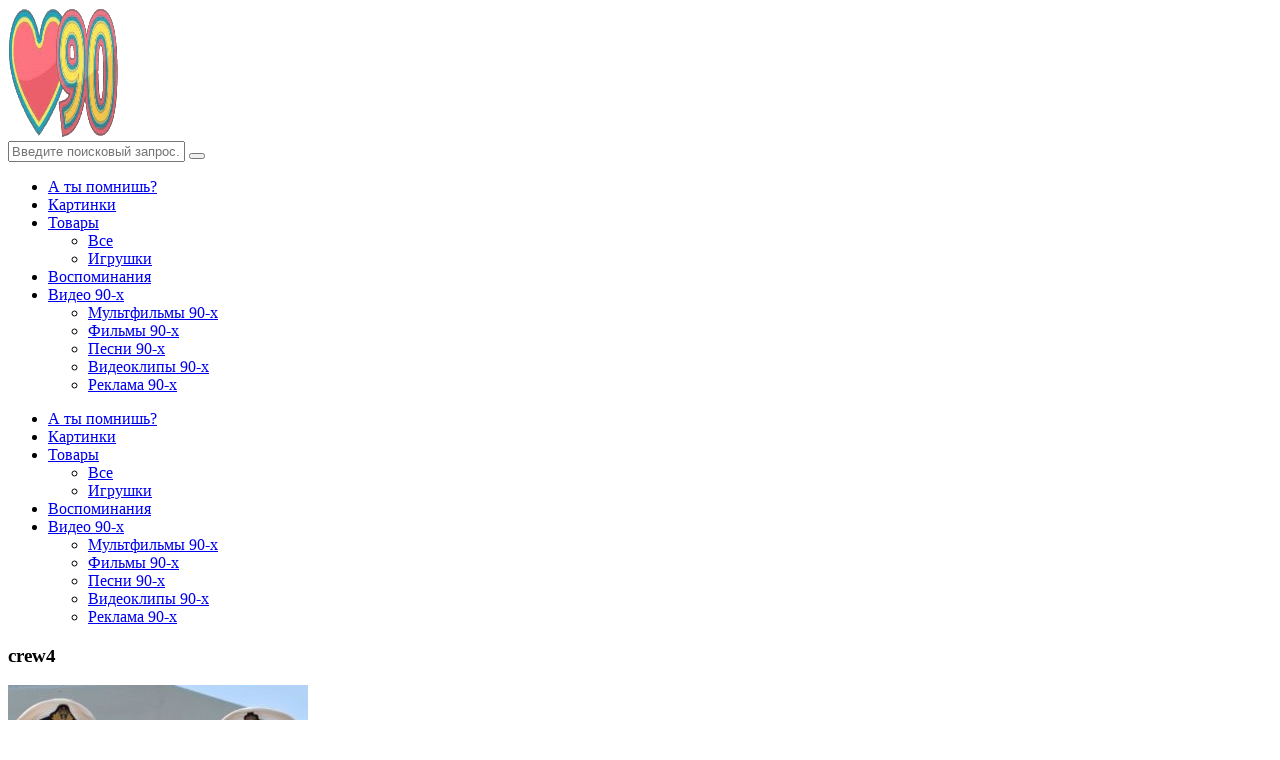

--- FILE ---
content_type: text/html; charset=UTF-8
request_url: https://love90.org/raznoe/intenet/sertificirovannoe-morskoe-kryuingovoe-agentstvo-marine-man/attachment/crew4/
body_size: 19095
content:
<!doctype html>
<html lang="ru-RU">
<head>
	<meta charset="UTF-8">
	<meta http-equiv="X-UA-Compatible" content="IE=edge">
	<meta name="viewport" content="width=device-width, initial-scale=1, shrink-to-fit=no">

	<link rel="profile" href="https://gmpg.org/xfn/11">
	<link rel="pingback" href="https://love90.org/xmlrpc.php">

	<meta name='robots' content='index, follow, max-image-preview:large, max-snippet:-1, max-video-preview:-1'/>

	<!-- This site is optimized with the Yoast SEO plugin v26.8 - https://yoast.com/product/yoast-seo-wordpress/ -->
	<title>crew4 * Ностальгия по 90-м</title>
	<meta name="description" content="Медиафайлы (изображения или видео) к записи crew4"/>
	<link rel="canonical" href="https://love90.org/raznoe/intenet/sertificirovannoe-morskoe-kryuingovoe-agentstvo-marine-man/attachment/crew4/"/>
	<meta property="og:locale" content="ru_RU"/>
	<meta property="og:type" content="article"/>
	<meta property="og:title" content="crew4 * Ностальгия по 90-м"/>
	<meta property="og:description" content="Медиафайлы (изображения или видео) к записи crew4"/>
	<meta property="og:url" content="https://love90.org/raznoe/intenet/sertificirovannoe-morskoe-kryuingovoe-agentstvo-marine-man/attachment/crew4/"/>
	<meta property="og:site_name" content="Ностальгия по 90-м"/>
	<meta property="article:publisher" content="https://www.facebook.com/love90.org"/>
	<meta property="og:image" content="https://love90.org/raznoe/intenet/sertificirovannoe-morskoe-kryuingovoe-agentstvo-marine-man/attachment/crew4"/>
	<meta property="og:image:width" content="350"/>
	<meta property="og:image:height" content="300"/>
	<meta property="og:image:type" content="image/jpeg"/>
	<meta name="twitter:card" content="summary_large_image"/>
	<script type="application/ld+json" class="yoast-schema-graph">{"@context":"https://schema.org","@graph":[{"@type":"WebPage","@id":"https://love90.org/raznoe/intenet/sertificirovannoe-morskoe-kryuingovoe-agentstvo-marine-man/attachment/crew4/","url":"https://love90.org/raznoe/intenet/sertificirovannoe-morskoe-kryuingovoe-agentstvo-marine-man/attachment/crew4/","name":"crew4 * Ностальгия по 90-м","isPartOf":{"@id":"https://love90.org/#website"},"primaryImageOfPage":{"@id":"https://love90.org/raznoe/intenet/sertificirovannoe-morskoe-kryuingovoe-agentstvo-marine-man/attachment/crew4/#primaryimage"},"image":{"@id":"https://love90.org/raznoe/intenet/sertificirovannoe-morskoe-kryuingovoe-agentstvo-marine-man/attachment/crew4/#primaryimage"},"thumbnailUrl":"https://love90.org/wp-content/uploads/2020/06/crew4.jpg","datePublished":"2020-06-06T09:50:52+00:00","description":"Медиафайлы (изображения или видео) к записи crew4","breadcrumb":{"@id":"https://love90.org/raznoe/intenet/sertificirovannoe-morskoe-kryuingovoe-agentstvo-marine-man/attachment/crew4/#breadcrumb"},"inLanguage":"ru-RU","potentialAction":[{"@type":"ReadAction","target":["https://love90.org/raznoe/intenet/sertificirovannoe-morskoe-kryuingovoe-agentstvo-marine-man/attachment/crew4/"]}]},{"@type":"ImageObject","inLanguage":"ru-RU","@id":"https://love90.org/raznoe/intenet/sertificirovannoe-morskoe-kryuingovoe-agentstvo-marine-man/attachment/crew4/#primaryimage","url":"https://love90.org/wp-content/uploads/2020/06/crew4.jpg","contentUrl":"https://love90.org/wp-content/uploads/2020/06/crew4.jpg","width":350,"height":300},{"@type":"BreadcrumbList","@id":"https://love90.org/raznoe/intenet/sertificirovannoe-morskoe-kryuingovoe-agentstvo-marine-man/attachment/crew4/#breadcrumb","itemListElement":[{"@type":"ListItem","position":1,"name":"Главная","item":"https://love90.org/"},{"@type":"ListItem","position":2,"name":"разное","item":"https://love90.org/category/raznoe/"},{"@type":"ListItem","position":3,"name":"интенет","item":"https://love90.org/category/raznoe/intenet/"},{"@type":"ListItem","position":4,"name":"Сертифицированное морское крюинговое агентство Marine MAN","item":"https://love90.org/raznoe/intenet/sertificirovannoe-morskoe-kryuingovoe-agentstvo-marine-man/"},{"@type":"ListItem","position":5,"name":"crew4"}]},{"@type":"WebSite","@id":"https://love90.org/#website","url":"https://love90.org/","name":"Ностальгия по 90-м","description":"культура, музыка, видео и игрушки","publisher":{"@id":"https://love90.org/#organization"},"alternateName":"Клуб любителей 90-х годов прошлого века","potentialAction":[{"@type":"SearchAction","target":{"@type":"EntryPoint","urlTemplate":"https://love90.org/?s={search_term_string}"},"query-input":{"@type":"PropertyValueSpecification","valueRequired":true,"valueName":"search_term_string"}}],"inLanguage":"ru-RU"},{"@type":"Organization","@id":"https://love90.org/#organization","name":"LOVE90","alternateName":"LOVE90","url":"https://love90.org/","logo":{"@type":"ImageObject","inLanguage":"ru-RU","@id":"https://love90.org/#/schema/logo/image/","url":"https://love90.org/wp-content/uploads/2023/06/cropped-cropped-logo.png","contentUrl":"https://love90.org/wp-content/uploads/2023/06/cropped-cropped-logo.png","width":296,"height":129,"caption":"LOVE90"},"image":{"@id":"https://love90.org/#/schema/logo/image/"},"sameAs":["https://www.facebook.com/love90.org"]}]}</script>
	<!-- / Yoast SEO plugin. -->


<link rel='dns-prefetch' href='//fonts.googleapis.com'/>
<link href='//fonts.gstatic.com' crossorigin rel='preconnect'/>
<style id='wp-img-auto-sizes-contain-inline-css' type='text/css'>img:is([sizes=auto i],[sizes^="auto," i]){contain-intrinsic-size:3000px 1500px}</style>
<style id='wp-block-library-inline-css' type='text/css'>:root{--wp-block-synced-color:#7a00df;--wp-block-synced-color--rgb:122 , 0 , 223;--wp-bound-block-color:var(--wp-block-synced-color);--wp-editor-canvas-background:#ddd;--wp-admin-theme-color:#007cba;--wp-admin-theme-color--rgb:0 , 124 , 186;--wp-admin-theme-color-darker-10:#006ba1;--wp-admin-theme-color-darker-10--rgb:0 , 107 , 160.5;--wp-admin-theme-color-darker-20:#005a87;--wp-admin-theme-color-darker-20--rgb:0 , 90 , 135;--wp-admin-border-width-focus:2px}@media (min-resolution:192dpi){:root{--wp-admin-border-width-focus:1.5px}}.wp-element-button{cursor:pointer}:root .has-very-light-gray-background-color{background-color:#eee}:root .has-very-dark-gray-background-color{background-color:#313131}:root .has-very-light-gray-color{color:#eee}:root .has-very-dark-gray-color{color:#313131}:root .has-vivid-green-cyan-to-vivid-cyan-blue-gradient-background{background:linear-gradient(135deg,#00d084,#0693e3)}:root .has-purple-crush-gradient-background{background:linear-gradient(135deg,#34e2e4,#4721fb 50%,#ab1dfe)}:root .has-hazy-dawn-gradient-background{background:linear-gradient(135deg,#faaca8,#dad0ec)}:root .has-subdued-olive-gradient-background{background:linear-gradient(135deg,#fafae1,#67a671)}:root .has-atomic-cream-gradient-background{background:linear-gradient(135deg,#fdd79a,#004a59)}:root .has-nightshade-gradient-background{background:linear-gradient(135deg,#330968,#31cdcf)}:root .has-midnight-gradient-background{background:linear-gradient(135deg,#020381,#2874fc)}:root{--wp--preset--font-size--normal:16px;--wp--preset--font-size--huge:42px}.has-regular-font-size{font-size:1em}.has-larger-font-size{font-size:2.625em}.has-normal-font-size{font-size:var(--wp--preset--font-size--normal)}.has-huge-font-size{font-size:var(--wp--preset--font-size--huge)}.has-text-align-center{text-align:center}.has-text-align-left{text-align:left}.has-text-align-right{text-align:right}.has-fit-text{white-space:nowrap!important}#end-resizable-editor-section{display:none}.aligncenter{clear:both}.items-justified-left{justify-content:flex-start}.items-justified-center{justify-content:center}.items-justified-right{justify-content:flex-end}.items-justified-space-between{justify-content:space-between}.screen-reader-text{border:0;clip-path:inset(50%);height:1px;margin:-1px;overflow:hidden;padding:0;position:absolute;width:1px;word-wrap:normal!important}.screen-reader-text:focus{background-color:#ddd;clip-path:none;color:#444;display:block;font-size:1em;height:auto;left:5px;line-height:normal;padding:15px 23px 14px;text-decoration:none;top:5px;width:auto;z-index:100000}html :where(.has-border-color){border-style:solid}html :where([style*=border-top-color]){border-top-style:solid}html :where([style*=border-right-color]){border-right-style:solid}html :where([style*=border-bottom-color]){border-bottom-style:solid}html :where([style*=border-left-color]){border-left-style:solid}html :where([style*=border-width]){border-style:solid}html :where([style*=border-top-width]){border-top-style:solid}html :where([style*=border-right-width]){border-right-style:solid}html :where([style*=border-bottom-width]){border-bottom-style:solid}html :where([style*=border-left-width]){border-left-style:solid}html :where(img[class*=wp-image-]){height:auto;max-width:100%}:where(figure){margin:0 0 1em}html :where(.is-position-sticky){--wp-admin--admin-bar--position-offset:var(--wp-admin--admin-bar--height,0)}@media screen and (max-width:600px){html :where(.is-position-sticky){--wp-admin--admin-bar--position-offset:0}}</style><style id='global-styles-inline-css' type='text/css'>:root{--wp--preset--aspect-ratio--square:1;--wp--preset--aspect-ratio--4-3: 4/3;--wp--preset--aspect-ratio--3-4: 3/4;--wp--preset--aspect-ratio--3-2: 3/2;--wp--preset--aspect-ratio--2-3: 2/3;--wp--preset--aspect-ratio--16-9: 16/9;--wp--preset--aspect-ratio--9-16: 9/16;--wp--preset--color--black:#000;--wp--preset--color--cyan-bluish-gray:#abb8c3;--wp--preset--color--white:#fff;--wp--preset--color--pale-pink:#f78da7;--wp--preset--color--vivid-red:#cf2e2e;--wp--preset--color--luminous-vivid-orange:#ff6900;--wp--preset--color--luminous-vivid-amber:#fcb900;--wp--preset--color--light-green-cyan:#7bdcb5;--wp--preset--color--vivid-green-cyan:#00d084;--wp--preset--color--pale-cyan-blue:#8ed1fc;--wp--preset--color--vivid-cyan-blue:#0693e3;--wp--preset--color--vivid-purple:#9b51e0;--wp--preset--gradient--vivid-cyan-blue-to-vivid-purple:linear-gradient(135deg,#0693e3 0%,#9b51e0 100%);--wp--preset--gradient--light-green-cyan-to-vivid-green-cyan:linear-gradient(135deg,#7adcb4 0%,#00d082 100%);--wp--preset--gradient--luminous-vivid-amber-to-luminous-vivid-orange:linear-gradient(135deg,#fcb900 0%,#ff6900 100%);--wp--preset--gradient--luminous-vivid-orange-to-vivid-red:linear-gradient(135deg,#ff6900 0%,#cf2e2e 100%);--wp--preset--gradient--very-light-gray-to-cyan-bluish-gray:linear-gradient(135deg,#eee 0%,#a9b8c3 100%);--wp--preset--gradient--cool-to-warm-spectrum:linear-gradient(135deg,#4aeadc 0%,#9778d1 20%,#cf2aba 40%,#ee2c82 60%,#fb6962 80%,#fef84c 100%);--wp--preset--gradient--blush-light-purple:linear-gradient(135deg,#ffceec 0%,#9896f0 100%);--wp--preset--gradient--blush-bordeaux:linear-gradient(135deg,#fecda5 0%,#fe2d2d 50%,#6b003e 100%);--wp--preset--gradient--luminous-dusk:linear-gradient(135deg,#ffcb70 0%,#c751c0 50%,#4158d0 100%);--wp--preset--gradient--pale-ocean:linear-gradient(135deg,#fff5cb 0%,#b6e3d4 50%,#33a7b5 100%);--wp--preset--gradient--electric-grass:linear-gradient(135deg,#caf880 0%,#71ce7e 100%);--wp--preset--gradient--midnight:linear-gradient(135deg,#020381 0%,#2874fc 100%);--wp--preset--font-size--small:13px;--wp--preset--font-size--medium:20px;--wp--preset--font-size--large:36px;--wp--preset--font-size--x-large:42px;--wp--preset--spacing--20:.44rem;--wp--preset--spacing--30:.67rem;--wp--preset--spacing--40:1rem;--wp--preset--spacing--50:1.5rem;--wp--preset--spacing--60:2.25rem;--wp--preset--spacing--70:3.38rem;--wp--preset--spacing--80:5.06rem;--wp--preset--shadow--natural:6px 6px 9px rgba(0,0,0,.2);--wp--preset--shadow--deep:12px 12px 50px rgba(0,0,0,.4);--wp--preset--shadow--sharp:6px 6px 0 rgba(0,0,0,.2);--wp--preset--shadow--outlined:6px 6px 0 -3px #fff , 6px 6px #000;--wp--preset--shadow--crisp:6px 6px 0 #000}:where(.is-layout-flex){gap:.5em}:where(.is-layout-grid){gap:.5em}body .is-layout-flex{display:flex}.is-layout-flex{flex-wrap:wrap;align-items:center}.is-layout-flex > :is(*, div){margin:0}body .is-layout-grid{display:grid}.is-layout-grid > :is(*, div){margin:0}:where(.wp-block-columns.is-layout-flex){gap:2em}:where(.wp-block-columns.is-layout-grid){gap:2em}:where(.wp-block-post-template.is-layout-flex){gap:1.25em}:where(.wp-block-post-template.is-layout-grid){gap:1.25em}.has-black-color{color:var(--wp--preset--color--black)!important}.has-cyan-bluish-gray-color{color:var(--wp--preset--color--cyan-bluish-gray)!important}.has-white-color{color:var(--wp--preset--color--white)!important}.has-pale-pink-color{color:var(--wp--preset--color--pale-pink)!important}.has-vivid-red-color{color:var(--wp--preset--color--vivid-red)!important}.has-luminous-vivid-orange-color{color:var(--wp--preset--color--luminous-vivid-orange)!important}.has-luminous-vivid-amber-color{color:var(--wp--preset--color--luminous-vivid-amber)!important}.has-light-green-cyan-color{color:var(--wp--preset--color--light-green-cyan)!important}.has-vivid-green-cyan-color{color:var(--wp--preset--color--vivid-green-cyan)!important}.has-pale-cyan-blue-color{color:var(--wp--preset--color--pale-cyan-blue)!important}.has-vivid-cyan-blue-color{color:var(--wp--preset--color--vivid-cyan-blue)!important}.has-vivid-purple-color{color:var(--wp--preset--color--vivid-purple)!important}.has-black-background-color{background-color:var(--wp--preset--color--black)!important}.has-cyan-bluish-gray-background-color{background-color:var(--wp--preset--color--cyan-bluish-gray)!important}.has-white-background-color{background-color:var(--wp--preset--color--white)!important}.has-pale-pink-background-color{background-color:var(--wp--preset--color--pale-pink)!important}.has-vivid-red-background-color{background-color:var(--wp--preset--color--vivid-red)!important}.has-luminous-vivid-orange-background-color{background-color:var(--wp--preset--color--luminous-vivid-orange)!important}.has-luminous-vivid-amber-background-color{background-color:var(--wp--preset--color--luminous-vivid-amber)!important}.has-light-green-cyan-background-color{background-color:var(--wp--preset--color--light-green-cyan)!important}.has-vivid-green-cyan-background-color{background-color:var(--wp--preset--color--vivid-green-cyan)!important}.has-pale-cyan-blue-background-color{background-color:var(--wp--preset--color--pale-cyan-blue)!important}.has-vivid-cyan-blue-background-color{background-color:var(--wp--preset--color--vivid-cyan-blue)!important}.has-vivid-purple-background-color{background-color:var(--wp--preset--color--vivid-purple)!important}.has-black-border-color{border-color:var(--wp--preset--color--black)!important}.has-cyan-bluish-gray-border-color{border-color:var(--wp--preset--color--cyan-bluish-gray)!important}.has-white-border-color{border-color:var(--wp--preset--color--white)!important}.has-pale-pink-border-color{border-color:var(--wp--preset--color--pale-pink)!important}.has-vivid-red-border-color{border-color:var(--wp--preset--color--vivid-red)!important}.has-luminous-vivid-orange-border-color{border-color:var(--wp--preset--color--luminous-vivid-orange)!important}.has-luminous-vivid-amber-border-color{border-color:var(--wp--preset--color--luminous-vivid-amber)!important}.has-light-green-cyan-border-color{border-color:var(--wp--preset--color--light-green-cyan)!important}.has-vivid-green-cyan-border-color{border-color:var(--wp--preset--color--vivid-green-cyan)!important}.has-pale-cyan-blue-border-color{border-color:var(--wp--preset--color--pale-cyan-blue)!important}.has-vivid-cyan-blue-border-color{border-color:var(--wp--preset--color--vivid-cyan-blue)!important}.has-vivid-purple-border-color{border-color:var(--wp--preset--color--vivid-purple)!important}.has-vivid-cyan-blue-to-vivid-purple-gradient-background{background:var(--wp--preset--gradient--vivid-cyan-blue-to-vivid-purple)!important}.has-light-green-cyan-to-vivid-green-cyan-gradient-background{background:var(--wp--preset--gradient--light-green-cyan-to-vivid-green-cyan)!important}.has-luminous-vivid-amber-to-luminous-vivid-orange-gradient-background{background:var(--wp--preset--gradient--luminous-vivid-amber-to-luminous-vivid-orange)!important}.has-luminous-vivid-orange-to-vivid-red-gradient-background{background:var(--wp--preset--gradient--luminous-vivid-orange-to-vivid-red)!important}.has-very-light-gray-to-cyan-bluish-gray-gradient-background{background:var(--wp--preset--gradient--very-light-gray-to-cyan-bluish-gray)!important}.has-cool-to-warm-spectrum-gradient-background{background:var(--wp--preset--gradient--cool-to-warm-spectrum)!important}.has-blush-light-purple-gradient-background{background:var(--wp--preset--gradient--blush-light-purple)!important}.has-blush-bordeaux-gradient-background{background:var(--wp--preset--gradient--blush-bordeaux)!important}.has-luminous-dusk-gradient-background{background:var(--wp--preset--gradient--luminous-dusk)!important}.has-pale-ocean-gradient-background{background:var(--wp--preset--gradient--pale-ocean)!important}.has-electric-grass-gradient-background{background:var(--wp--preset--gradient--electric-grass)!important}.has-midnight-gradient-background{background:var(--wp--preset--gradient--midnight)!important}.has-small-font-size{font-size:var(--wp--preset--font-size--small)!important}.has-medium-font-size{font-size:var(--wp--preset--font-size--medium)!important}.has-large-font-size{font-size:var(--wp--preset--font-size--large)!important}.has-x-large-font-size{font-size:var(--wp--preset--font-size--x-large)!important}</style>

<style id='classic-theme-styles-inline-css' type='text/css'>.wp-block-button__link{color:#fff;background-color:#32373c;border-radius:9999px;box-shadow:none;text-decoration:none;padding:calc(.667em + 2px) calc(1.333em + 2px);font-size:1.125em}.wp-block-file__button{background:#32373c;color:#fff;text-decoration:none}</style>
<link rel='stylesheet' id='owl-carousel-css' href='https://love90.org/wp-content/plugins/nimbo-widgets/assets/owlcarousel/assets/A.owl.carousel.min.css,qver=2.3.4.pagespeed.cf.9YZsTGiYt-.css' type='text/css' media='all'/>
<style id='owl-theme-default-css' media='all'>.owl-theme .owl-dots,.owl-theme .owl-nav{text-align:center;-webkit-tap-highlight-color:transparent}.owl-theme .owl-nav{margin-top:10px}.owl-theme .owl-nav [class*="owl-"]{color:#fff;font-size:14px;margin:5px;padding:4px 7px;background:#d6d6d6;display:inline-block;cursor:pointer;border-radius:3px}.owl-theme .owl-nav [class*="owl-"]:hover{background:#869791;color:#fff;text-decoration:none}.owl-theme .owl-nav .disabled{opacity:.5;cursor:default}.owl-theme .owl-nav.disabled+.owl-dots{margin-top:10px}.owl-theme .owl-dots .owl-dot{display:inline-block;zoom:1}.owl-theme .owl-dots .owl-dot span{width:10px;height:10px;margin:5px 7px;background:#d6d6d6;display:block;-webkit-backface-visibility:visible;transition:opacity .2s ease;border-radius:30px}.owl-theme .owl-dots .owl-dot.active span,.owl-theme .owl-dots .owl-dot:hover span{background:#869791}</style>
<style id='theme-my-login-css' media='all'>.tml{font-size:1em}.tml *{box-sizing:border-box}.tml .tml-field-wrap{margin-bottom:1em}.tml .tml-label{display:block;margin:.5em 0}.tml .tml-checkbox+.tml-label{display:inline}.tml .tml-field{width:100%}.tml .tml-description{display:block;font-size:.85em;font-style:italic;margin:.5em 0}.tml .tml-errors,.tml .tml-messages{list-style:none;margin:0;padding:0}.tml .tml-action-confirmaction .success,.tml .tml-error,.tml .tml-message,.tml .tml-success{border-left:4px solid #00a0d2;box-shadow:1px 1px 2px 1px rgba(0,0,0,.1);display:block;margin:0 0 1em;padding:.75em}.tml .tml-error{border-left-color:#dc3232}.tml .tml-action-confirmaction .success,.tml .tml-success{border-left-color:#46b450}#pass-strength-result{background-color:#eee;border:1px solid #ddd;color:#23282d;font-weight:700;opacity:0;margin-bottom:1em;padding:.5em}#pass-strength-result.strong{background-color:#c1e1b9;border-color:#83c373;opacity:1}#pass-strength-result.good{background-color:#ffe399;border-color:#ffc733;opacity:1}#pass-strength-result.bad{background-color:#fbc5a9;border-color:#f78b53;opacity:1}#pass-strength-result.short{background-color:#f1adad;border-color:#e35b5b;opacity:1}</style>
<style type="text/css">@font-face {font-family:Lora;font-style:normal;font-weight:400;src:url(/cf-fonts/s/lora/5.0.11/vietnamese/400/normal.woff2);unicode-range:U+0102-0103,U+0110-0111,U+0128-0129,U+0168-0169,U+01A0-01A1,U+01AF-01B0,U+0300-0301,U+0303-0304,U+0308-0309,U+0323,U+0329,U+1EA0-1EF9,U+20AB;font-display:swap;}@font-face {font-family:Lora;font-style:normal;font-weight:400;src:url(/cf-fonts/s/lora/5.0.11/latin/400/normal.woff2);unicode-range:U+0000-00FF,U+0131,U+0152-0153,U+02BB-02BC,U+02C6,U+02DA,U+02DC,U+0304,U+0308,U+0329,U+2000-206F,U+2074,U+20AC,U+2122,U+2191,U+2193,U+2212,U+2215,U+FEFF,U+FFFD;font-display:swap;}@font-face {font-family:Lora;font-style:normal;font-weight:400;src:url(/cf-fonts/s/lora/5.0.11/cyrillic-ext/400/normal.woff2);unicode-range:U+0460-052F,U+1C80-1C88,U+20B4,U+2DE0-2DFF,U+A640-A69F,U+FE2E-FE2F;font-display:swap;}@font-face {font-family:Lora;font-style:normal;font-weight:400;src:url(/cf-fonts/s/lora/5.0.11/cyrillic/400/normal.woff2);unicode-range:U+0301,U+0400-045F,U+0490-0491,U+04B0-04B1,U+2116;font-display:swap;}@font-face {font-family:Lora;font-style:normal;font-weight:400;src:url(/cf-fonts/s/lora/5.0.11/latin-ext/400/normal.woff2);unicode-range:U+0100-02AF,U+0304,U+0308,U+0329,U+1E00-1E9F,U+1EF2-1EFF,U+2020,U+20A0-20AB,U+20AD-20CF,U+2113,U+2C60-2C7F,U+A720-A7FF;font-display:swap;}@font-face {font-family:Lora;font-style:italic;font-weight:400;src:url(/cf-fonts/s/lora/5.0.11/latin/400/italic.woff2);unicode-range:U+0000-00FF,U+0131,U+0152-0153,U+02BB-02BC,U+02C6,U+02DA,U+02DC,U+0304,U+0308,U+0329,U+2000-206F,U+2074,U+20AC,U+2122,U+2191,U+2193,U+2212,U+2215,U+FEFF,U+FFFD;font-display:swap;}@font-face {font-family:Lora;font-style:italic;font-weight:400;src:url(/cf-fonts/s/lora/5.0.11/vietnamese/400/italic.woff2);unicode-range:U+0102-0103,U+0110-0111,U+0128-0129,U+0168-0169,U+01A0-01A1,U+01AF-01B0,U+0300-0301,U+0303-0304,U+0308-0309,U+0323,U+0329,U+1EA0-1EF9,U+20AB;font-display:swap;}@font-face {font-family:Lora;font-style:italic;font-weight:400;src:url(/cf-fonts/s/lora/5.0.11/latin-ext/400/italic.woff2);unicode-range:U+0100-02AF,U+0304,U+0308,U+0329,U+1E00-1E9F,U+1EF2-1EFF,U+2020,U+20A0-20AB,U+20AD-20CF,U+2113,U+2C60-2C7F,U+A720-A7FF;font-display:swap;}@font-face {font-family:Lora;font-style:italic;font-weight:400;src:url(/cf-fonts/s/lora/5.0.11/cyrillic/400/italic.woff2);unicode-range:U+0301,U+0400-045F,U+0490-0491,U+04B0-04B1,U+2116;font-display:swap;}@font-face {font-family:Lora;font-style:italic;font-weight:400;src:url(/cf-fonts/s/lora/5.0.11/cyrillic-ext/400/italic.woff2);unicode-range:U+0460-052F,U+1C80-1C88,U+20B4,U+2DE0-2DFF,U+A640-A69F,U+FE2E-FE2F;font-display:swap;}@font-face {font-family:Lora;font-style:normal;font-weight:700;src:url(/cf-fonts/s/lora/5.0.11/cyrillic-ext/700/normal.woff2);unicode-range:U+0460-052F,U+1C80-1C88,U+20B4,U+2DE0-2DFF,U+A640-A69F,U+FE2E-FE2F;font-display:swap;}@font-face {font-family:Lora;font-style:normal;font-weight:700;src:url(/cf-fonts/s/lora/5.0.11/latin-ext/700/normal.woff2);unicode-range:U+0100-02AF,U+0304,U+0308,U+0329,U+1E00-1E9F,U+1EF2-1EFF,U+2020,U+20A0-20AB,U+20AD-20CF,U+2113,U+2C60-2C7F,U+A720-A7FF;font-display:swap;}@font-face {font-family:Lora;font-style:normal;font-weight:700;src:url(/cf-fonts/s/lora/5.0.11/latin/700/normal.woff2);unicode-range:U+0000-00FF,U+0131,U+0152-0153,U+02BB-02BC,U+02C6,U+02DA,U+02DC,U+0304,U+0308,U+0329,U+2000-206F,U+2074,U+20AC,U+2122,U+2191,U+2193,U+2212,U+2215,U+FEFF,U+FFFD;font-display:swap;}@font-face {font-family:Lora;font-style:normal;font-weight:700;src:url(/cf-fonts/s/lora/5.0.11/cyrillic/700/normal.woff2);unicode-range:U+0301,U+0400-045F,U+0490-0491,U+04B0-04B1,U+2116;font-display:swap;}@font-face {font-family:Lora;font-style:normal;font-weight:700;src:url(/cf-fonts/s/lora/5.0.11/vietnamese/700/normal.woff2);unicode-range:U+0102-0103,U+0110-0111,U+0128-0129,U+0168-0169,U+01A0-01A1,U+01AF-01B0,U+0300-0301,U+0303-0304,U+0308-0309,U+0323,U+0329,U+1EA0-1EF9,U+20AB;font-display:swap;}@font-face {font-family:Lora;font-style:italic;font-weight:700;src:url(/cf-fonts/s/lora/5.0.11/cyrillic-ext/700/italic.woff2);unicode-range:U+0460-052F,U+1C80-1C88,U+20B4,U+2DE0-2DFF,U+A640-A69F,U+FE2E-FE2F;font-display:swap;}@font-face {font-family:Lora;font-style:italic;font-weight:700;src:url(/cf-fonts/s/lora/5.0.11/vietnamese/700/italic.woff2);unicode-range:U+0102-0103,U+0110-0111,U+0128-0129,U+0168-0169,U+01A0-01A1,U+01AF-01B0,U+0300-0301,U+0303-0304,U+0308-0309,U+0323,U+0329,U+1EA0-1EF9,U+20AB;font-display:swap;}@font-face {font-family:Lora;font-style:italic;font-weight:700;src:url(/cf-fonts/s/lora/5.0.11/latin-ext/700/italic.woff2);unicode-range:U+0100-02AF,U+0304,U+0308,U+0329,U+1E00-1E9F,U+1EF2-1EFF,U+2020,U+20A0-20AB,U+20AD-20CF,U+2113,U+2C60-2C7F,U+A720-A7FF;font-display:swap;}@font-face {font-family:Lora;font-style:italic;font-weight:700;src:url(/cf-fonts/s/lora/5.0.11/latin/700/italic.woff2);unicode-range:U+0000-00FF,U+0131,U+0152-0153,U+02BB-02BC,U+02C6,U+02DA,U+02DC,U+0304,U+0308,U+0329,U+2000-206F,U+2074,U+20AC,U+2122,U+2191,U+2193,U+2212,U+2215,U+FEFF,U+FFFD;font-display:swap;}@font-face {font-family:Lora;font-style:italic;font-weight:700;src:url(/cf-fonts/s/lora/5.0.11/cyrillic/700/italic.woff2);unicode-range:U+0301,U+0400-045F,U+0490-0491,U+04B0-04B1,U+2116;font-display:swap;}@font-face {font-family:Source Sans Pro;font-style:normal;font-weight:400;src:url(/cf-fonts/s/source-sans-pro/5.0.11/cyrillic/400/normal.woff2);unicode-range:U+0301,U+0400-045F,U+0490-0491,U+04B0-04B1,U+2116;font-display:swap;}@font-face {font-family:Source Sans Pro;font-style:normal;font-weight:400;src:url(/cf-fonts/s/source-sans-pro/5.0.11/cyrillic-ext/400/normal.woff2);unicode-range:U+0460-052F,U+1C80-1C88,U+20B4,U+2DE0-2DFF,U+A640-A69F,U+FE2E-FE2F;font-display:swap;}@font-face {font-family:Source Sans Pro;font-style:normal;font-weight:400;src:url(/cf-fonts/s/source-sans-pro/5.0.11/greek-ext/400/normal.woff2);unicode-range:U+1F00-1FFF;font-display:swap;}@font-face {font-family:Source Sans Pro;font-style:normal;font-weight:400;src:url(/cf-fonts/s/source-sans-pro/5.0.11/latin/400/normal.woff2);unicode-range:U+0000-00FF,U+0131,U+0152-0153,U+02BB-02BC,U+02C6,U+02DA,U+02DC,U+0304,U+0308,U+0329,U+2000-206F,U+2074,U+20AC,U+2122,U+2191,U+2193,U+2212,U+2215,U+FEFF,U+FFFD;font-display:swap;}@font-face {font-family:Source Sans Pro;font-style:normal;font-weight:400;src:url(/cf-fonts/s/source-sans-pro/5.0.11/latin-ext/400/normal.woff2);unicode-range:U+0100-02AF,U+0304,U+0308,U+0329,U+1E00-1E9F,U+1EF2-1EFF,U+2020,U+20A0-20AB,U+20AD-20CF,U+2113,U+2C60-2C7F,U+A720-A7FF;font-display:swap;}@font-face {font-family:Source Sans Pro;font-style:normal;font-weight:400;src:url(/cf-fonts/s/source-sans-pro/5.0.11/vietnamese/400/normal.woff2);unicode-range:U+0102-0103,U+0110-0111,U+0128-0129,U+0168-0169,U+01A0-01A1,U+01AF-01B0,U+0300-0301,U+0303-0304,U+0308-0309,U+0323,U+0329,U+1EA0-1EF9,U+20AB;font-display:swap;}@font-face {font-family:Source Sans Pro;font-style:normal;font-weight:400;src:url(/cf-fonts/s/source-sans-pro/5.0.11/greek/400/normal.woff2);unicode-range:U+0370-03FF;font-display:swap;}@font-face {font-family:Source Sans Pro;font-style:normal;font-weight:600;src:url(/cf-fonts/s/source-sans-pro/5.0.11/greek-ext/600/normal.woff2);unicode-range:U+1F00-1FFF;font-display:swap;}@font-face {font-family:Source Sans Pro;font-style:normal;font-weight:600;src:url(/cf-fonts/s/source-sans-pro/5.0.11/latin/600/normal.woff2);unicode-range:U+0000-00FF,U+0131,U+0152-0153,U+02BB-02BC,U+02C6,U+02DA,U+02DC,U+0304,U+0308,U+0329,U+2000-206F,U+2074,U+20AC,U+2122,U+2191,U+2193,U+2212,U+2215,U+FEFF,U+FFFD;font-display:swap;}@font-face {font-family:Source Sans Pro;font-style:normal;font-weight:600;src:url(/cf-fonts/s/source-sans-pro/5.0.11/vietnamese/600/normal.woff2);unicode-range:U+0102-0103,U+0110-0111,U+0128-0129,U+0168-0169,U+01A0-01A1,U+01AF-01B0,U+0300-0301,U+0303-0304,U+0308-0309,U+0323,U+0329,U+1EA0-1EF9,U+20AB;font-display:swap;}@font-face {font-family:Source Sans Pro;font-style:normal;font-weight:600;src:url(/cf-fonts/s/source-sans-pro/5.0.11/latin-ext/600/normal.woff2);unicode-range:U+0100-02AF,U+0304,U+0308,U+0329,U+1E00-1E9F,U+1EF2-1EFF,U+2020,U+20A0-20AB,U+20AD-20CF,U+2113,U+2C60-2C7F,U+A720-A7FF;font-display:swap;}@font-face {font-family:Source Sans Pro;font-style:normal;font-weight:600;src:url(/cf-fonts/s/source-sans-pro/5.0.11/cyrillic-ext/600/normal.woff2);unicode-range:U+0460-052F,U+1C80-1C88,U+20B4,U+2DE0-2DFF,U+A640-A69F,U+FE2E-FE2F;font-display:swap;}@font-face {font-family:Source Sans Pro;font-style:normal;font-weight:600;src:url(/cf-fonts/s/source-sans-pro/5.0.11/greek/600/normal.woff2);unicode-range:U+0370-03FF;font-display:swap;}@font-face {font-family:Source Sans Pro;font-style:normal;font-weight:600;src:url(/cf-fonts/s/source-sans-pro/5.0.11/cyrillic/600/normal.woff2);unicode-range:U+0301,U+0400-045F,U+0490-0491,U+04B0-04B1,U+2116;font-display:swap;}@font-face {font-family:Source Sans Pro;font-style:normal;font-weight:700;src:url(/cf-fonts/s/source-sans-pro/5.0.11/greek/700/normal.woff2);unicode-range:U+0370-03FF;font-display:swap;}@font-face {font-family:Source Sans Pro;font-style:normal;font-weight:700;src:url(/cf-fonts/s/source-sans-pro/5.0.11/cyrillic/700/normal.woff2);unicode-range:U+0301,U+0400-045F,U+0490-0491,U+04B0-04B1,U+2116;font-display:swap;}@font-face {font-family:Source Sans Pro;font-style:normal;font-weight:700;src:url(/cf-fonts/s/source-sans-pro/5.0.11/vietnamese/700/normal.woff2);unicode-range:U+0102-0103,U+0110-0111,U+0128-0129,U+0168-0169,U+01A0-01A1,U+01AF-01B0,U+0300-0301,U+0303-0304,U+0308-0309,U+0323,U+0329,U+1EA0-1EF9,U+20AB;font-display:swap;}@font-face {font-family:Source Sans Pro;font-style:normal;font-weight:700;src:url(/cf-fonts/s/source-sans-pro/5.0.11/latin-ext/700/normal.woff2);unicode-range:U+0100-02AF,U+0304,U+0308,U+0329,U+1E00-1E9F,U+1EF2-1EFF,U+2020,U+20A0-20AB,U+20AD-20CF,U+2113,U+2C60-2C7F,U+A720-A7FF;font-display:swap;}@font-face {font-family:Source Sans Pro;font-style:normal;font-weight:700;src:url(/cf-fonts/s/source-sans-pro/5.0.11/greek-ext/700/normal.woff2);unicode-range:U+1F00-1FFF;font-display:swap;}@font-face {font-family:Source Sans Pro;font-style:normal;font-weight:700;src:url(/cf-fonts/s/source-sans-pro/5.0.11/cyrillic-ext/700/normal.woff2);unicode-range:U+0460-052F,U+1C80-1C88,U+20B4,U+2DE0-2DFF,U+A640-A69F,U+FE2E-FE2F;font-display:swap;}@font-face {font-family:Source Sans Pro;font-style:normal;font-weight:700;src:url(/cf-fonts/s/source-sans-pro/5.0.11/latin/700/normal.woff2);unicode-range:U+0000-00FF,U+0131,U+0152-0153,U+02BB-02BC,U+02C6,U+02DA,U+02DC,U+0304,U+0308,U+0329,U+2000-206F,U+2074,U+20AC,U+2122,U+2191,U+2193,U+2212,U+2215,U+FEFF,U+FFFD;font-display:swap;}@font-face {font-family:Playfair Display;font-style:normal;font-weight:400;src:url(/cf-fonts/s/playfair-display/5.0.18/latin/400/normal.woff2);unicode-range:U+0000-00FF,U+0131,U+0152-0153,U+02BB-02BC,U+02C6,U+02DA,U+02DC,U+0304,U+0308,U+0329,U+2000-206F,U+2074,U+20AC,U+2122,U+2191,U+2193,U+2212,U+2215,U+FEFF,U+FFFD;font-display:swap;}@font-face {font-family:Playfair Display;font-style:normal;font-weight:400;src:url(/cf-fonts/s/playfair-display/5.0.18/latin-ext/400/normal.woff2);unicode-range:U+0100-02AF,U+0304,U+0308,U+0329,U+1E00-1E9F,U+1EF2-1EFF,U+2020,U+20A0-20AB,U+20AD-20CF,U+2113,U+2C60-2C7F,U+A720-A7FF;font-display:swap;}@font-face {font-family:Playfair Display;font-style:normal;font-weight:400;src:url(/cf-fonts/s/playfair-display/5.0.18/vietnamese/400/normal.woff2);unicode-range:U+0102-0103,U+0110-0111,U+0128-0129,U+0168-0169,U+01A0-01A1,U+01AF-01B0,U+0300-0301,U+0303-0304,U+0308-0309,U+0323,U+0329,U+1EA0-1EF9,U+20AB;font-display:swap;}@font-face {font-family:Playfair Display;font-style:normal;font-weight:400;src:url(/cf-fonts/s/playfair-display/5.0.18/cyrillic/400/normal.woff2);unicode-range:U+0301,U+0400-045F,U+0490-0491,U+04B0-04B1,U+2116;font-display:swap;}@font-face {font-family:Playfair Display;font-style:italic;font-weight:400;src:url(/cf-fonts/s/playfair-display/5.0.18/latin/400/italic.woff2);unicode-range:U+0000-00FF,U+0131,U+0152-0153,U+02BB-02BC,U+02C6,U+02DA,U+02DC,U+0304,U+0308,U+0329,U+2000-206F,U+2074,U+20AC,U+2122,U+2191,U+2193,U+2212,U+2215,U+FEFF,U+FFFD;font-display:swap;}@font-face {font-family:Playfair Display;font-style:italic;font-weight:400;src:url(/cf-fonts/s/playfair-display/5.0.18/vietnamese/400/italic.woff2);unicode-range:U+0102-0103,U+0110-0111,U+0128-0129,U+0168-0169,U+01A0-01A1,U+01AF-01B0,U+0300-0301,U+0303-0304,U+0308-0309,U+0323,U+0329,U+1EA0-1EF9,U+20AB;font-display:swap;}@font-face {font-family:Playfair Display;font-style:italic;font-weight:400;src:url(/cf-fonts/s/playfair-display/5.0.18/cyrillic/400/italic.woff2);unicode-range:U+0301,U+0400-045F,U+0490-0491,U+04B0-04B1,U+2116;font-display:swap;}@font-face {font-family:Playfair Display;font-style:italic;font-weight:400;src:url(/cf-fonts/s/playfair-display/5.0.18/latin-ext/400/italic.woff2);unicode-range:U+0100-02AF,U+0304,U+0308,U+0329,U+1E00-1E9F,U+1EF2-1EFF,U+2020,U+20A0-20AB,U+20AD-20CF,U+2113,U+2C60-2C7F,U+A720-A7FF;font-display:swap;}@font-face {font-family:PT Sans;font-style:normal;font-weight:400;src:url(/cf-fonts/s/pt-sans/5.0.11/latin-ext/400/normal.woff2);unicode-range:U+0100-02AF,U+0304,U+0308,U+0329,U+1E00-1E9F,U+1EF2-1EFF,U+2020,U+20A0-20AB,U+20AD-20CF,U+2113,U+2C60-2C7F,U+A720-A7FF;font-display:swap;}@font-face {font-family:PT Sans;font-style:normal;font-weight:400;src:url(/cf-fonts/s/pt-sans/5.0.11/cyrillic/400/normal.woff2);unicode-range:U+0301,U+0400-045F,U+0490-0491,U+04B0-04B1,U+2116;font-display:swap;}@font-face {font-family:PT Sans;font-style:normal;font-weight:400;src:url(/cf-fonts/s/pt-sans/5.0.11/cyrillic-ext/400/normal.woff2);unicode-range:U+0460-052F,U+1C80-1C88,U+20B4,U+2DE0-2DFF,U+A640-A69F,U+FE2E-FE2F;font-display:swap;}@font-face {font-family:PT Sans;font-style:normal;font-weight:400;src:url(/cf-fonts/s/pt-sans/5.0.11/latin/400/normal.woff2);unicode-range:U+0000-00FF,U+0131,U+0152-0153,U+02BB-02BC,U+02C6,U+02DA,U+02DC,U+0304,U+0308,U+0329,U+2000-206F,U+2074,U+20AC,U+2122,U+2191,U+2193,U+2212,U+2215,U+FEFF,U+FFFD;font-display:swap;}@font-face {font-family:PT Sans;font-style:normal;font-weight:700;src:url(/cf-fonts/s/pt-sans/5.0.11/latin-ext/700/normal.woff2);unicode-range:U+0100-02AF,U+0304,U+0308,U+0329,U+1E00-1E9F,U+1EF2-1EFF,U+2020,U+20A0-20AB,U+20AD-20CF,U+2113,U+2C60-2C7F,U+A720-A7FF;font-display:swap;}@font-face {font-family:PT Sans;font-style:normal;font-weight:700;src:url(/cf-fonts/s/pt-sans/5.0.11/cyrillic-ext/700/normal.woff2);unicode-range:U+0460-052F,U+1C80-1C88,U+20B4,U+2DE0-2DFF,U+A640-A69F,U+FE2E-FE2F;font-display:swap;}@font-face {font-family:PT Sans;font-style:normal;font-weight:700;src:url(/cf-fonts/s/pt-sans/5.0.11/latin/700/normal.woff2);unicode-range:U+0000-00FF,U+0131,U+0152-0153,U+02BB-02BC,U+02C6,U+02DA,U+02DC,U+0304,U+0308,U+0329,U+2000-206F,U+2074,U+20AC,U+2122,U+2191,U+2193,U+2212,U+2215,U+FEFF,U+FFFD;font-display:swap;}@font-face {font-family:PT Sans;font-style:normal;font-weight:700;src:url(/cf-fonts/s/pt-sans/5.0.11/cyrillic/700/normal.woff2);unicode-range:U+0301,U+0400-045F,U+0490-0491,U+04B0-04B1,U+2116;font-display:swap;}</style>
<link rel='stylesheet' id='bootstrap-css' href='https://love90.org/wp-content/themes/nimbo/css/A.bootstrap.min.css,qver=3.4.1.pagespeed.cf.Cqh_mRimsH.css' type='text/css' media='all'/>
<link rel='stylesheet' id='bootstrap-theme-css' href='https://love90.org/wp-content/themes/nimbo/css/A.bootstrap-theme.min.css,qver=3.4.1.pagespeed.cf.blhCY4iQHJ.css' type='text/css' media='all'/>
<style id='nimbo-ie10-viewport-bug-workaround-css' media='all'>@-ms-viewport {
  width: device-width;
}@-o-viewport {
  width: device-width;
}@viewport {
  width: device-width;
}</style>
<link rel='stylesheet' id='nimbo-font-awesome-css' href='https://love90.org/wp-content/themes/nimbo/assets/fontawesome/css/A.all.min.css,qver=5.15.4.pagespeed.cf.Q5A2hqJ02T.css' type='text/css' media='all'/>
<link rel='stylesheet' id='magnific-popup-css' href='https://love90.org/wp-content/themes/nimbo/assets/magnific-popup/A.magnific-popup.css,qver=1.1.0.pagespeed.cf.XLQo-C-WDC.css' type='text/css' media='all'/>
<link rel='stylesheet' id='nimbo-style-css' href='https://love90.org/wp-content/themes/nimbo/A.style.css,qver=1.6.0.pagespeed.cf.7eGE4GO3wV.css' type='text/css' media='all'/>
<style id='nimbo-style-inline-css' type='text/css'>.bwp-logo-container .custom-logo-link img{width:110px}.bwp-post-media img,.owl-carousel .owl-item .bwp-post-slider-item img{width:100%;margin:0}</style>
<script type="text/javascript" src="https://love90.org/wp-includes/js/jquery/jquery.min.js,qver=3.7.1.pagespeed.jm.PoWN7KAtLT.js" id="jquery-core-js"></script>
<script type="text/javascript" src="https://love90.org/wp-includes/js/jquery/jquery-migrate.min.js,qver=3.4.1.pagespeed.jm.bhhu-RahTI.js" id="jquery-migrate-js"></script>
</head>

<body class="attachment wp-singular attachment-template-default single single-attachment postid-6336 attachmentid-6336 attachment-jpeg wp-custom-logo wp-embed-responsive wp-theme-nimbo bwp-body bwp-sticky-header-one-row">


<!-- header (type 1) -->
<header id="bwp-header">
	<div class="container">
		<div class="bwp-header-container clearfix">

			
					<!-- logo (image) -->
					<div id="bwp-custom-logo" class="bwp-logo-container bwp-logo-image-container" data-logo-url="https://love90.org/wp-content/uploads/2023/06/cropped-cropped-logo.png" data-dark-logo-url="https://love90.org/wp-content/uploads/2023/06/cropped-cropped-logo.png" data-logo-alt="Ностальгия по 90-м">

						<a href="https://love90.org/" class="custom-logo-link" rel="home"><img width="296" height="129" src="https://love90.org/wp-content/uploads/2023/06/xcropped-cropped-logo.png.pagespeed.ic.O0sXO7ueB8.webp" class="custom-logo" alt="Ностальгия по 90-м" decoding="async"/></a>
					</div>
					<!-- end: logo -->

					
			<!-- search -->
			<div class="bwp-header-search-container">
				<!-- search icon -->
				<a href="#" rel="nofollow" id="bwp-show-dropdown-search" class="bwp-header-search-icon">
					<i class="fas fa-search"></i>
				</a>
				<!-- end: search icon -->
				<!-- container with search form -->
				<div id="bwp-dropdown-search" class="bwp-dropdown-search-container bwp-hidden">
					
<!-- search form -->
<form id="searchform" role="search" method="get" action="https://love90.org/">
	<div class="input-group">
		<input type="text" name="s" id="s" class="bwp-search-field form-control" autocomplete="off" placeholder="Введите поисковый запрос...">
		<span class="input-group-btn">
			<button type="submit" class="btn bwp-search-submit">
				<i class="fas fa-search"></i>
			</button>
		</span>
	</div>
</form>
<!-- end: search form -->
				</div>
				<!-- end: container with search form -->
			</div>
			<!-- end: search -->

			
			<!-- color switch -->
			<a href="#" rel="nofollow" id="bwp-color-switch" class="bwp-color-switch-icon">
									<i class="far fa-moon"></i>
								</a>
			<!-- end: color switch -->

			
			<!-- menu (visible) -->
			<div class="bwp-header-menu-container bwp-visible hidden-sm hidden-xs">
				<nav class="menu-td-demo-header-menu-container"><ul id="menu-td-demo-header-menu" class="sf-menu"><li id="menu-item-4065" class="menu-item menu-item-type-taxonomy menu-item-object-category menu-item-4065"><a href="https://love90.org/category/love90/">А ты помнишь?</a></li>
<li id="menu-item-4070" class="menu-item menu-item-type-taxonomy menu-item-object-category menu-item-4070"><a href="https://love90.org/category/love90/kartinki/">Картинки</a></li>
<li id="menu-item-4342" class="menu-item menu-item-type-custom menu-item-object-custom menu-item-has-children menu-item-4342"><a href="#">Товары</a>
<ul class="sub-menu">
	<li id="menu-item-4067" class="menu-item menu-item-type-taxonomy menu-item-object-category menu-item-4067"><a href="https://love90.org/category/tovary/">Все</a></li>
	<li id="menu-item-4066" class="menu-item menu-item-type-taxonomy menu-item-object-category menu-item-4066"><a href="https://love90.org/category/games-2/">Игрушки</a></li>
</ul>
</li>
<li id="menu-item-4068" class="menu-item menu-item-type-taxonomy menu-item-object-category menu-item-4068"><a href="https://love90.org/category/vospominaniya-2/">Воспоминания</a></li>
<li id="menu-item-4071" class="menu-item menu-item-type-custom menu-item-object-custom menu-item-has-children menu-item-4071"><a href="#">Видео 90-х</a>
<ul class="sub-menu">
	<li id="menu-item-4072" class="menu-item menu-item-type-taxonomy menu-item-object-category menu-item-4072"><a href="https://love90.org/category/videozal/multfilmy-2/">Мультфильмы 90-х</a></li>
	<li id="menu-item-4073" class="menu-item menu-item-type-taxonomy menu-item-object-category menu-item-4073"><a href="https://love90.org/category/videozal/filmy-90x/">Фильмы 90-х</a></li>
	<li id="menu-item-4074" class="menu-item menu-item-type-taxonomy menu-item-object-category menu-item-4074"><a href="https://love90.org/category/videozal/pesni-90/">Песни 90-х</a></li>
	<li id="menu-item-4075" class="menu-item menu-item-type-taxonomy menu-item-object-category menu-item-4075"><a href="https://love90.org/category/videozal/videoklipy-90/">Видеоклипы 90-х</a></li>
	<li id="menu-item-4076" class="menu-item menu-item-type-taxonomy menu-item-object-category menu-item-4076"><a href="https://love90.org/category/videozal/reklama-90/">Реклама 90-х</a></li>
</ul>
</li>
</ul></nav>			</div>
			<!-- end: menu (visible) -->

			
		<!-- mobile menu -->
		<div class="bwp-header-sm-menu-container hidden-md hidden-lg">
			<!-- menu icon -->
			<a href="#" rel="nofollow" id="bwp-show-sm-main-menu" class="bwp-main-menu-icon">
				<span></span>
			</a>
			<!-- end: menu icon -->
			<!-- container with menu (dropdown container) -->
			<div id="bwp-sm-main-menu" class="bwp-sm-main-menu-container bwp-hidden">
				<nav class="menu-td-demo-header-menu-container"><ul id="menu-td-demo-header-menu-1" class="bwp-sm-menu list-unstyled"><li class="menu-item menu-item-type-taxonomy menu-item-object-category menu-item-4065"><a href="https://love90.org/category/love90/">А ты помнишь?</a></li>
<li class="menu-item menu-item-type-taxonomy menu-item-object-category menu-item-4070"><a href="https://love90.org/category/love90/kartinki/">Картинки</a></li>
<li class="menu-item menu-item-type-custom menu-item-object-custom menu-item-has-children menu-item-4342"><a href="#">Товары</a>
<ul class="sub-menu">
	<li class="menu-item menu-item-type-taxonomy menu-item-object-category menu-item-4067"><a href="https://love90.org/category/tovary/">Все</a></li>
	<li class="menu-item menu-item-type-taxonomy menu-item-object-category menu-item-4066"><a href="https://love90.org/category/games-2/">Игрушки</a></li>
</ul>
</li>
<li class="menu-item menu-item-type-taxonomy menu-item-object-category menu-item-4068"><a href="https://love90.org/category/vospominaniya-2/">Воспоминания</a></li>
<li class="menu-item menu-item-type-custom menu-item-object-custom menu-item-has-children menu-item-4071"><a href="#">Видео 90-х</a>
<ul class="sub-menu">
	<li class="menu-item menu-item-type-taxonomy menu-item-object-category menu-item-4072"><a href="https://love90.org/category/videozal/multfilmy-2/">Мультфильмы 90-х</a></li>
	<li class="menu-item menu-item-type-taxonomy menu-item-object-category menu-item-4073"><a href="https://love90.org/category/videozal/filmy-90x/">Фильмы 90-х</a></li>
	<li class="menu-item menu-item-type-taxonomy menu-item-object-category menu-item-4074"><a href="https://love90.org/category/videozal/pesni-90/">Песни 90-х</a></li>
	<li class="menu-item menu-item-type-taxonomy menu-item-object-category menu-item-4075"><a href="https://love90.org/category/videozal/videoklipy-90/">Видеоклипы 90-х</a></li>
	<li class="menu-item menu-item-type-taxonomy menu-item-object-category menu-item-4076"><a href="https://love90.org/category/videozal/reklama-90/">Реклама 90-х</a></li>
</ul>
</li>
</ul></nav>			</div>
			<!-- end: container with menu -->
		</div>
		<!-- end: mobile menu -->

		
		</div>
	</div>
</header>
<!-- end: header -->

	<!-- single blog post -->
	<section id="bwp-single-post">
		<div class="container">

							<div class="row"><div class="col-md-8 bwp-single-post-col bwp-sidebar-right">
			
			<!-- single post container -->
			<div class="bwp-single-post-container" role="main">

				<!-- single post -->
				<article id="bwp-post-6336" class="post-6336 attachment type-attachment status-inherit hentry bwp-single-post-article">

					
					<!-- content -->
					<div class="bwp-post-content">

						
			<!-- title -->
			<h1 class="bwp-post-title entry-title">crew4</h1>
			<!-- end: title -->

			
		<!-- full post content -->
		<div class="bwp-content entry-content clearfix">

			<p class="attachment"><a href='https://love90.org/wp-content/uploads/2020/06/crew4.jpg'><img fetchpriority="high" decoding="async" width="300" height="257" src="https://love90.org/wp-content/uploads/2020/06/crew4-300x257.jpg" class="attachment-medium size-medium" alt="" srcset="https://love90.org/wp-content/uploads/2020/06/crew4-300x257.jpg 300w, https://love90.org/wp-content/uploads/2020/06/crew4.jpg 350w" sizes="(max-width: 300px) 100vw, 300px"/></a></p>

			<!-- clearfix -->
			<div class="clearfix"></div>

			
		</div>
		<!-- end: full post content -->

		
					</div>
					<!-- end: content -->

				</article>
				<!-- end: single post -->

				
<!-- comments -->
<div id="comments" class="comments-area">

	
	
		<div id="respond" class="comment-respond">
		<h2 id="reply-title" class="comment-reply-title"><span>Оставить комментарий</span> <small><a rel="nofollow" id="cancel-comment-reply-link" href="/raznoe/intenet/sertificirovannoe-morskoe-kryuingovoe-agentstvo-marine-man/attachment/crew4/#respond" style="display:none;">Отменить ответ</a></small></h2><p class="must-log-in">Для отправки комментария вам необходимо <a href="https://love90.org/login/?redirect_to=https%3A%2F%2Flove90.org%2Fraznoe%2Fintenet%2Fsertificirovannoe-morskoe-kryuingovoe-agentstvo-marine-man%2Fattachment%2Fcrew4%2F">авторизоваться</a>.</p>	</div><!-- #respond -->
	
</div>
<!-- end: comments -->

			</div>
			<!-- end: single post container -->

							</div><!-- /col/single-post-col --><div class="col-md-4 bwp-sidebar-col bwp-sidebar-right">
			
			
	<!-- sidebar -->
	<aside class="bwp-sidebar-container bwp-content bwp-sidebar-content">
		<div id="nimbo_recent_widget-2" class="bwp-widget widget_bwp_recent_posts clearfix"><h3 class="bwp-widget-title">Новое</h3><ul class="list-unstyled"><li>
					<figure class="widget_bwp_thumbnail">
						<a href="https://love90.org/raznoe/sad-i-ogorod/teplicza-kak-v-90-e-kak-postroit-nadezhnuyu-konstrukcziyu-iz-podruchnyh-sredstv/">
							<img width="200" height="200" src="https://love90.org/wp-content/uploads/2026/01/x1-200x200.jpg.pagespeed.ic.6RWxLEnrTz.webp" class="attachment-post-thumbnail size-post-thumbnail wp-post-image" alt="" decoding="async" srcset="https://love90.org/wp-content/uploads/2026/01/x1-200x200.jpg.pagespeed.ic.6RWxLEnrTz.webp 200w, https://love90.org/wp-content/uploads/2026/01/x1-150x150.jpg.pagespeed.ic.otS6FpdQ_I.webp 150w" sizes="(max-width: 200px) 100vw, 200px"/>							<div class="widget_bwp_bg_overlay"></div>
						</a>
					</figure>

					
				<div class="widget_bwp_content">

											<h4 class="entry-title">
							<a href="https://love90.org/raznoe/sad-i-ogorod/teplicza-kak-v-90-e-kak-postroit-nadezhnuyu-konstrukcziyu-iz-podruchnyh-sredstv/">Теплица как в 90-е: как построить надежную конструкцию из подручных средств</a>
						</h4>
					
					
				</div><!-- /widget_bwp_content -->

				</li><li>
					<figure class="widget_bwp_thumbnail">
						<a href="https://love90.org/raznoe/medicina/kak-pravilno-chitat-svoj-reczept-na-kontaktnye-linzy-polnoe-rukovodstvo/">
							<img width="200" height="200" src="https://love90.org/wp-content/uploads/2025/12/x1-1-200x200.jpg.pagespeed.ic.oeBdvchkBs.webp" class="attachment-post-thumbnail size-post-thumbnail wp-post-image" alt="" decoding="async" srcset="https://love90.org/wp-content/uploads/2025/12/x1-1-200x200.jpg.pagespeed.ic.oeBdvchkBs.webp 200w, https://love90.org/wp-content/uploads/2025/12/x1-1-150x150.jpg.pagespeed.ic.75Xeh86j5-.webp 150w" sizes="(max-width: 200px) 100vw, 200px"/>							<div class="widget_bwp_bg_overlay"></div>
						</a>
					</figure>

					
				<div class="widget_bwp_content">

											<h4 class="entry-title">
							<a href="https://love90.org/raznoe/medicina/kak-pravilno-chitat-svoj-reczept-na-kontaktnye-linzy-polnoe-rukovodstvo/">Как правильно читать свой рецепт на контактные линзы: полное руководство</a>
						</h4>
					
					
				</div><!-- /widget_bwp_content -->

				</li><li>
					<figure class="widget_bwp_thumbnail">
						<a href="https://love90.org/raznoe/interesnoe/internet-magazin-lovesecrets-v-chernigove-udobnyj-seksshop-onlajn/">
							<img src="[data-uri]" class="attachment-post-thumbnail size-post-thumbnail wp-post-image" alt="" decoding="async" loading="lazy" srcset="https://love90.org/wp-content/uploads/2025/12/x2-1-200x200.jpg.pagespeed.ic.-VXdFXIWsI.webp 200w, https://love90.org/wp-content/uploads/2025/12/x2-1-150x150.jpg.pagespeed.ic.-GAnUwnP7t.webp 150w" sizes="auto, (max-width: 200px) 100vw, 200px"/>							<div class="widget_bwp_bg_overlay"></div>
						</a>
					</figure>

					
				<div class="widget_bwp_content">

											<h4 class="entry-title">
							<a href="https://love90.org/raznoe/interesnoe/internet-magazin-lovesecrets-v-chernigove-udobnyj-seksshop-onlajn/">Интернет-магазин Lovesecrets в Чернигове: удобный сексшоп онлайн</a>
						</h4>
					
					
				</div><!-- /widget_bwp_content -->

				</li><li>
					<figure class="widget_bwp_thumbnail">
						<a href="https://love90.org/love90/neil-art-attack-tvorcheskaya-ikona-90-h/">
							<img width="200" height="200" src="https://love90.org/wp-content/uploads/2025/12/d14c6ec3991e392633f43c5e0ed18d5d-200x200.webp.pagespeed.ce.cOI-PY9Pfn.webp" class="attachment-post-thumbnail size-post-thumbnail wp-post-image" alt="" decoding="async" loading="lazy" srcset="https://love90.org/wp-content/uploads/2025/12/d14c6ec3991e392633f43c5e0ed18d5d-200x200.webp.pagespeed.ce.cOI-PY9Pfn.webp 200w, https://love90.org/wp-content/uploads/2025/12/d14c6ec3991e392633f43c5e0ed18d5d-150x150.webp.pagespeed.ce.YaHHK2YYU5.webp 150w" sizes="auto, (max-width: 200px) 100vw, 200px"/>							<div class="widget_bwp_bg_overlay"></div>
						</a>
					</figure>

					
				<div class="widget_bwp_content">

											<h4 class="entry-title">
							<a href="https://love90.org/love90/neil-art-attack-tvorcheskaya-ikona-90-h/">Neil Art Attack: творческая икона 90-х</a>
						</h4>
					
					
				</div><!-- /widget_bwp_content -->

				</li></ul></div><div id="nimbo_popular_widget-2" class="bwp-widget widget_bwp_popular_posts clearfix"><h3 class="bwp-widget-title">Популярные записи</h3><ul class="list-unstyled"><li>
					<figure class="widget_bwp_thumbnail">
						<a href="https://love90.org/love90/moda/retro-futbolki-i-sportivnye-kostyumy-iz-90-x/">
							<img width="200" height="200" src="https://love90.org/wp-content/uploads/2024/01/x30658-3-200x200.jpg.pagespeed.ic.5xh3XdF3JE.webp" class="attachment-post-thumbnail size-post-thumbnail wp-post-image" alt="" decoding="async" loading="lazy" srcset="https://love90.org/wp-content/uploads/2024/01/x30658-3-200x200.jpg.pagespeed.ic.5xh3XdF3JE.webp 200w, https://love90.org/wp-content/uploads/2024/01/x30658-3-150x150.jpg.pagespeed.ic.CiFtjVdGmb.webp 150w" sizes="auto, (max-width: 200px) 100vw, 200px"/>							<div class="widget_bwp_bg_overlay"></div>
						</a>
					</figure>

					
				<span class="widget_bwp_popular_post_num">
					1				</span>

				<div class="widget_bwp_content">

											<h4 class="entry-title">
							<a href="https://love90.org/love90/moda/retro-futbolki-i-sportivnye-kostyumy-iz-90-x/">Ретро футболки и спортивные костюмы из 90-х</a>
						</h4>
					
											<ul class="widget_bwp_meta list-unstyled clearfix">
																																				<li class="widget_bwp_likes_count">
									<a href="https://love90.org/love90/moda/retro-futbolki-i-sportivnye-kostyumy-iz-90-x/">
										Понравилось<i class="far fa-heart"></i>285									</a>
								</li>
													</ul>
					
				</div><!-- /widget_bwp_content -->

				</li><li>
					<figure class="widget_bwp_thumbnail">
						<a href="https://love90.org/games-2/tamagochi-iz-90-x-snova-v-mode/">
							<img width="200" height="200" src="https://love90.org/wp-content/uploads/2024/01/x30658-2-200x200.jpg.pagespeed.ic.h6e5L3HWGy.webp" class="attachment-post-thumbnail size-post-thumbnail wp-post-image" alt="" decoding="async" loading="lazy" srcset="https://love90.org/wp-content/uploads/2024/01/x30658-2-200x200.jpg.pagespeed.ic.h6e5L3HWGy.webp 200w, https://love90.org/wp-content/uploads/2024/01/x30658-2-150x150.jpg.pagespeed.ic.8--LW1JH5C.webp 150w" sizes="auto, (max-width: 200px) 100vw, 200px"/>							<div class="widget_bwp_bg_overlay"></div>
						</a>
					</figure>

					
				<span class="widget_bwp_popular_post_num">
					2				</span>

				<div class="widget_bwp_content">

											<h4 class="entry-title">
							<a href="https://love90.org/games-2/tamagochi-iz-90-x-snova-v-mode/">Тамагочи из 90-х снова в моде</a>
						</h4>
					
											<ul class="widget_bwp_meta list-unstyled clearfix">
																																				<li class="widget_bwp_likes_count">
									<a href="https://love90.org/games-2/tamagochi-iz-90-x-snova-v-mode/">
										Понравилось<i class="far fa-heart"></i>265									</a>
								</li>
													</ul>
					
				</div><!-- /widget_bwp_content -->

				</li><li>
					<figure class="widget_bwp_thumbnail">
						<a href="https://love90.org/raznoe/dlya-zhenshhin/sovremennaya-zhenskaya-pizhama/">
							<img src="[data-uri]" class="attachment-post-thumbnail size-post-thumbnail wp-post-image" alt="" decoding="async" loading="lazy" srcset="https://love90.org/wp-content/uploads/2024/01/x743-4-200x200.jpg.pagespeed.ic.GcINozTLlb.webp 200w, https://love90.org/wp-content/uploads/2024/01/x743-4-150x150.jpg.pagespeed.ic.6S28D5MCzB.webp 150w" sizes="auto, (max-width: 200px) 100vw, 200px"/>							<div class="widget_bwp_bg_overlay"></div>
						</a>
					</figure>

					
				<span class="widget_bwp_popular_post_num">
					3				</span>

				<div class="widget_bwp_content">

											<h4 class="entry-title">
							<a href="https://love90.org/raznoe/dlya-zhenshhin/sovremennaya-zhenskaya-pizhama/">Современная женская пижама</a>
						</h4>
					
											<ul class="widget_bwp_meta list-unstyled clearfix">
																																				<li class="widget_bwp_likes_count">
									<a href="https://love90.org/raznoe/dlya-zhenshhin/sovremennaya-zhenskaya-pizhama/">
										Понравилось<i class="far fa-heart"></i>259									</a>
								</li>
													</ul>
					
				</div><!-- /widget_bwp_content -->

				</li><li>
					<figure class="widget_bwp_thumbnail">
						<a href="https://love90.org/videozal/filmy-90x/fakty-o-90-x-kotorye-vyzovut-u-vas-silnuyu-nostalgiyu/">
							<img width="200" height="200" src="https://love90.org/wp-content/uploads/2024/01/x1x-1-200x200.jpg.pagespeed.ic.gc9808NV8w.webp" class="attachment-post-thumbnail size-post-thumbnail wp-post-image" alt="" decoding="async" loading="lazy" srcset="https://love90.org/wp-content/uploads/2024/01/x1x-1-200x200.jpg.pagespeed.ic.gc9808NV8w.webp 200w, https://love90.org/wp-content/uploads/2024/01/x1x-1-150x150.jpg.pagespeed.ic.rL31R4D4Nr.webp 150w" sizes="auto, (max-width: 200px) 100vw, 200px"/>							<div class="widget_bwp_bg_overlay"></div>
						</a>
					</figure>

					
				<span class="widget_bwp_popular_post_num">
					4				</span>

				<div class="widget_bwp_content">

											<h4 class="entry-title">
							<a href="https://love90.org/videozal/filmy-90x/fakty-o-90-x-kotorye-vyzovut-u-vas-silnuyu-nostalgiyu/">Фильмы 90-х, которые вызовут у вас сильную ностальгию</a>
						</h4>
					
											<ul class="widget_bwp_meta list-unstyled clearfix">
																																				<li class="widget_bwp_likes_count">
									<a href="https://love90.org/videozal/filmy-90x/fakty-o-90-x-kotorye-vyzovut-u-vas-silnuyu-nostalgiyu/">
										Понравилось<i class="far fa-heart"></i>256									</a>
								</li>
													</ul>
					
				</div><!-- /widget_bwp_content -->

				</li></ul></div><div id="nimbo_posts_slider_widget-2" class="bwp-widget widget_bwp_posts_slider clearfix"><h3 class="bwp-widget-title">Рекомендуем</h3><div class="widget-bwp-posts-slider-wrap"><div class="owl-carousel owl-theme widget-bwp-init-posts-slider">
					<figure class="widget_bwp_posts_slider_item">
						<img width="800" height="518" src="https://love90.org/wp-content/uploads/2020/05/TESOL-Training-International-Cebu-young-learner.jpg" class="attachment-nimbo-939x626-crop size-nimbo-939x626-crop wp-post-image" alt="" decoding="async" loading="lazy" srcset="https://love90.org/wp-content/uploads/2020/05/TESOL-Training-International-Cebu-young-learner.jpg 800w, https://love90.org/wp-content/uploads/2020/05/TESOL-Training-International-Cebu-young-learner-300x194.jpg 300w, https://love90.org/wp-content/uploads/2020/05/TESOL-Training-International-Cebu-young-learner-768x497.jpg 768w, https://love90.org/wp-content/uploads/2020/05/TESOL-Training-International-Cebu-young-learner-696x451.jpg 696w, https://love90.org/wp-content/uploads/2020/05/TESOL-Training-International-Cebu-young-learner-649x420.jpg 649w" sizes="auto, (max-width: 800px) 100vw, 800px"/>						<div class="widget_bwp_dark_bg_overlay"></div>
						<figcaption>

															<h4 class="entry-title">
									<a href="https://love90.org/raznoe/obrazovanie/anglijskij-dlya-detej-v-kieve/">Английский для детей в Киеве</a>
								</h4>
							
							
						</figcaption>
					</figure>

					
					<figure class="widget_bwp_posts_slider_item">
						<img width="800" height="600" src="https://love90.org/wp-content/uploads/2020/02/Имплантация-зубов-1.jpg" class="attachment-nimbo-939x626-crop size-nimbo-939x626-crop wp-post-image" alt="" decoding="async" loading="lazy" srcset="https://love90.org/wp-content/uploads/2020/02/Имплантация-зубов-1.jpg 800w, https://love90.org/wp-content/uploads/2020/02/Имплантация-зубов-1-300x225.jpg 300w, https://love90.org/wp-content/uploads/2020/02/Имплантация-зубов-1-768x576.jpg 768w, https://love90.org/wp-content/uploads/2020/02/Имплантация-зубов-1-80x60.jpg 80w, https://love90.org/wp-content/uploads/2020/02/Имплантация-зубов-1-265x198.jpg 265w, https://love90.org/wp-content/uploads/2020/02/Имплантация-зубов-1-696x522.jpg 696w, https://love90.org/wp-content/uploads/2020/02/Имплантация-зубов-1-560x420.jpg 560w" sizes="auto, (max-width: 800px) 100vw, 800px"/>						<div class="widget_bwp_dark_bg_overlay"></div>
						<figcaption>

															<h4 class="entry-title">
									<a href="https://love90.org/raznoe/medicina/implantaciya-zubov-pod-klyuch-v-moskve/">Имплантация зубов под ключ в Москве</a>
								</h4>
							
							
						</figcaption>
					</figure>

					
					<figure class="widget_bwp_posts_slider_item">
						<img width="640" height="480" src="https://love90.org/wp-content/uploads/2016/06/muz_ring.jpg" class="attachment-nimbo-939x626-crop size-nimbo-939x626-crop wp-post-image" alt="Музыкальный ринг" decoding="async" loading="lazy" srcset="https://love90.org/wp-content/uploads/2016/06/muz_ring.jpg 640w, https://love90.org/wp-content/uploads/2016/06/muz_ring-300x225.jpg 300w, https://love90.org/wp-content/uploads/2016/06/muz_ring-80x60.jpg 80w, https://love90.org/wp-content/uploads/2016/06/muz_ring-265x198.jpg 265w, https://love90.org/wp-content/uploads/2016/06/muz_ring-560x420.jpg 560w" sizes="auto, (max-width: 640px) 100vw, 640px"/>						<div class="widget_bwp_dark_bg_overlay"></div>
						<figcaption>

															<h4 class="entry-title">
									<a href="https://love90.org/videozal/muzykalnyj-ring/">Музыкальный ринг</a>
								</h4>
							
							
						</figcaption>
					</figure>

					
					<figure class="widget_bwp_posts_slider_item">
						<img width="800" height="521" src="https://love90.org/wp-content/uploads/2019/05/13-2.jpg" class="attachment-nimbo-939x626-crop size-nimbo-939x626-crop wp-post-image" alt="" decoding="async" loading="lazy" srcset="https://love90.org/wp-content/uploads/2019/05/13-2.jpg 800w, https://love90.org/wp-content/uploads/2019/05/13-2-300x195.jpg 300w, https://love90.org/wp-content/uploads/2019/05/13-2-768x500.jpg 768w, https://love90.org/wp-content/uploads/2019/05/13-2-696x453.jpg 696w, https://love90.org/wp-content/uploads/2019/05/13-2-645x420.jpg 645w" sizes="auto, (max-width: 800px) 100vw, 800px"/>						<div class="widget_bwp_dark_bg_overlay"></div>
						<figcaption>

															<h4 class="entry-title">
									<a href="https://love90.org/raznoe/sport/selen-dlya-poxudeniya/">Селен для похудения</a>
								</h4>
							
							
						</figcaption>
					</figure>

					</div><!-- /owl-carousel --></div><!-- /widget-bwp-posts-slider-wrap --></div><div id="block-10" class="bwp-widget widget_block clearfix"><script async src="https://pagead2.googlesyndication.com/pagead/js/adsbygoogle.js?client=ca-pub-6745394377049592" crossorigin="anonymous"></script></div>	</aside>
	<!-- end: sidebar -->

					</div><!-- /col/sidebar-col --></div><!-- /row -->
				
		</div>
	</section>
	<!-- end: single blog post -->

	
	<!-- footer widgets -->
	<section id="bwp-footer-widgets" role="complementary">
		<div class="container">
			<div class="bwp-footer-widgets-container">
				<h2 class="screen-reader-text">
					Виджеты				</h2>
				<div class="row">

					<!-- column 1 -->
					<div class="col-md-4 bwp-footer-col-1">
						<div class="bwp-sidebar-content bwp-content">
							<div id="block-5" class="bwp-widget widget_block clearfix"><!-- noindex -->
<!-- Yandex.Metrika counter -->
<script type="text/javascript">(function(m,e,t,r,i,k,a){m[i]=m[i]||function(){(m[i].a=m[i].a||[]).push(arguments)};m[i].l=1*new Date();for(var j=0;j<document.scripts.length;j++){if(document.scripts[j].src===r){return;}}k=e.createElement(t),a=e.getElementsByTagName(t)[0],k.async=1,k.src=r,a.parentNode.insertBefore(k,a)})(window,document,"script","https://mc.yandex.ru/metrika/tag.js","ym");ym(46832349,"init",{clickmap:true,trackLinks:true,accurateTrackBounce:true});</script>
<noscript><div><img decoding="async" src="https://mc.yandex.ru/watch/46832349" style="position:absolute; left:-9999px;" alt=""/></div></noscript>
<!-- /Yandex.Metrika counter -->

<!--LiveInternet counter--><a href="https://www.liveinternet.ru/click" target="_blank" rel="nofollow"><img id="licnt9CFA" width="88" height="31" style="border:0" title="LiveInternet: показано число просмотров за 24 часа, посетителей за 24 часа и за сегодня" src="[data-uri]" alt=""/></a><script>(function(d,s){d.getElementById("licnt9CFA").src="https://counter.yadro.ru/hit?t14.3;r"+escape(d.referrer)+((typeof(s)=="undefined")?"":";s"+s.width+"*"+s.height+"*"+(s.colorDepth?s.colorDepth:s.pixelDepth))+";u"+escape(d.URL)+";h"+escape(d.title.substring(0,150))+";"+Math.random()})(document,screen)</script><!--/LiveInternet-->
<!-- /noindex --></div>						</div>
					</div>
					<!-- end: column 1 -->

					<!-- column 2 -->
					<div class="col-md-4 bwp-footer-col-2">
						<div class="bwp-sidebar-content bwp-content">
							<div id="block-9" class="bwp-widget widget_block clearfix"><div class="yoast-breadcrumbs"><span><span><a href="https://love90.org/">Главная</a></span> / <span><a href="https://love90.org/category/raznoe/">разное</a></span> / <span><a href="https://love90.org/category/raznoe/intenet/">интенет</a></span> / <span><a href="https://love90.org/raznoe/intenet/sertificirovannoe-morskoe-kryuingovoe-agentstvo-marine-man/">Сертифицированное морское крюинговое агентство Marine MAN</a></span> / <span class="breadcrumb_last" aria-current="page">crew4</span></span></div></div>						</div>
					</div>
					<!-- end: column 2 -->

					<!-- column 3 -->
					<div class="col-md-4 bwp-footer-col-3">
						<div class="bwp-sidebar-content bwp-content">
													</div>
					</div>
					<!-- end: column 3 -->

				</div>
			</div>
		</div>
	</section>
	<!-- end: footer widgets -->

	
<!-- footer -->
<footer id="bwp-footer">
	<div class="container">
		<div class="bwp-footer-container clearfix">

			
				<!-- footer text -->
				<div class="bwp-footer-text">
					Клуб любителей 90-х годов прошлого века LOVE90. 				</div>
				<!-- end: footer text -->

				
					<!-- footer menu -->
					<div class="bwp-footer-menu-wrap">
						<nav class="menu-td-demo-footer-menu-container"><ul id="menu-td-demo-footer-menu" class="bwp-footer-menu list-unstyled clearfix"><li id="menu-item-8171" class="menu-item menu-item-type-custom menu-item-object-custom menu-item-home menu-item-8171"><a href="https://love90.org/">Главная</a></li>
<li id="menu-item-4083" class="menu-item menu-item-type-post_type menu-item-object-page menu-item-4083"><a href="https://love90.org/o-sajte/">Карта сайта</a></li>
<li id="menu-item-9550" class="menu-item menu-item-type-tml_action menu-item-object-login menu-item-9550"><a href="https://love90.org/login/">Войти</a></li>
<li id="menu-item-9552" class="menu-item menu-item-type-tml_action menu-item-object-register menu-item-9552"><a href="https://love90.org/register/">Регистрация</a></li>
</ul></nav>					</div>
					<!-- end: footer menu -->

					
		</div>
	</div>
</footer>
<!-- end: footer -->


<script type="speculationrules">
{"prefetch":[{"source":"document","where":{"and":[{"href_matches":"/*"},{"not":{"href_matches":["/wp-*.php","/wp-admin/*","/wp-content/uploads/*","/wp-content/*","/wp-content/plugins/*","/wp-content/themes/nimbo/*","/*\\?(.+)"]}},{"not":{"selector_matches":"a[rel~=\"nofollow\"]"}},{"not":{"selector_matches":".no-prefetch, .no-prefetch a"}}]},"eagerness":"conservative"}]}
</script>
<script type="text/javascript" id="r34rbi-js">function r34rbi(e){jQuery(document).trigger("r34rbi_missing_image");var r=e.closest(".wp-caption"),t=e.parent("a");r.length>0?r.remove():t.length>0?t.remove():e.length>0&&e.remove(),jQuery(document).find('meta[property="og:image"][content="'+e.attr("src")+'"], meta[property="twitter:image"][content="'+e.attr("src")+'"]').remove()}jQuery(function(){jQuery("img").on("error",function(){r34rbi(jQuery(this))}),jQuery(document).ajaxComplete(function(){jQuery("img").on("error",function(){r34rbi(jQuery(this))})}),"undefined"!=typeof r34rbi_redirect_on_missing_image&&""!=r34rbi_redirect_on_missing_image&&r34rbi_redirect_on_missing_image!=location.href&&jQuery(document).on("r34rbi_missing_image",function(){location.replace(r34rbi_redirect_on_missing_image)})});</script>
<script type="text/javascript" id="r34rbi-js-after">var r34rbi_redirect_on_missing_image="";</script>
<script type="text/javascript" id="nimbo-cookies-information-plugin-js-extra">var nimboCookiesInformationData={"cookiesInfoWindow":"hide","cookiesInfoOnMobile":"hidden-window"};</script>
<script type="text/javascript" id="nimbo-cookies-information-plugin-js">(function($){'use strict';$(document).ready(function(){var $cookiesInfo=$('#bwp-cookies-info'),cookieAccepted='nimbo_cookies_accepted';function acceptCookies(){var $acceptCookiesButton=$('#bwp-accept-cookies');$acceptCookiesButton.on('click',function(){hideCookiesInfo();setCookie(cookieAccepted,'yes');});}function hideCookiesInfo(){$cookiesInfo.addClass('bwp-hidden');setTimeout(function(){$cookiesInfo.css('display','none');},200);}acceptCookies();if('hide'===nimboCookiesInformationData.cookiesInfoWindow){if(getCookie(cookieAccepted)){deleteCookie(cookieAccepted);}}function showHideCookiesInfoMobile(){var $showCookiesInfo=$('#bwp-show-cookies-info'),$closeCookiesInfo=$('#bwp-close-cookies-info'),hiddenClass='bwp-hidden-on-mobile';$showCookiesInfo.on('click',function(){if($cookiesInfo.hasClass(hiddenClass)){$cookiesInfo.css('display','block');setTimeout(function(){$cookiesInfo.removeClass(hiddenClass);},4);$showCookiesInfo.addClass(hiddenClass);}});$closeCookiesInfo.on('click',function(){$cookiesInfo.addClass(hiddenClass);setTimeout(function(){$cookiesInfo.attr('style','');},200);$showCookiesInfo.removeClass(hiddenClass);});}if('hidden-window'===nimboCookiesInformationData.cookiesInfoOnMobile){showHideCookiesInfoMobile();}function setCookie(name,value){value=encodeURIComponent(value);var date=new Date;date.setDate(date.getDate()+60);document.cookie=name+'='+value+'; path=/; expires='+date.toUTCString();}function getCookie(name){var matches=document.cookie.match(new RegExp("(?:^|; )"+name.replace(/([\.$?*|{}\(\)\[\]\\\/\+^])/g,'\\$1')+"=([^;]*)"));return matches?decodeURIComponent(matches[1]):undefined;}function deleteCookie(name){var date=new Date;date.setDate(date.getDate()-1);document.cookie=name+'=; path=/; expires='+date.toUTCString();}});})(jQuery);</script>
<script type="text/javascript" id="nimbo-social-media-plugin-js-extra">var nimboSocialMediaData={"ajaxURL":"https://love90.org/wp-admin/admin-ajax.php","ajaxNonce":"2ac03846e3"};</script>
<script src="https://love90.org/wp-content/plugins/nimbo-social-media,_js,_nimbo-social-media-plugin.js,qver==1.0.0+nimbo-widgets,_assets,_owlcarousel,_owl.carousel.min.js,qver==2.3.4+nimbo-widgets,_js,_nimbo-widgets-plugin.js,qver==1.0.0.pagespeed.jc.HfiTdPP3WK.js"></script><script>eval(mod_pagespeed_jAGX_FjvP2);</script>
<script>eval(mod_pagespeed_2cF955tOrn);</script>
<script>eval(mod_pagespeed_NPMJCVAR2V);</script>
<script type="text/javascript" id="theme-my-login-js-extra">var themeMyLogin={"action":"","errors":[]};</script>
<script src="https://love90.org/wp-content/plugins,_theme-my-login,_assets,_scripts,_theme-my-login.min.js,qver==7.1.14+themes,_nimbo,_js,_bootstrap.min.js,qver==3.4.1+themes,_nimbo,_js,_superfish.min.js,qver==1.7.10+themes,_nimbo,_assets,_magnific-popup,_jquery.magnific-popup.min.js,qver==1.1.0+themes,_nimbo,_js,_ie10-viewport-bug-workaround.js,qver==3.4.1.pagespeed.jc.j-k5LqG7e-.js"></script><script>eval(mod_pagespeed_1g$8i_$vVS);</script>
<script>eval(mod_pagespeed_v4kgWzRAuN);</script>
<script>eval(mod_pagespeed_R9j5vIAx7r);</script>
<script>eval(mod_pagespeed_l$rZgYQE0_);</script>
<script>eval(mod_pagespeed_ngxR1RDuGk);</script>
<script type="text/javascript" id="nimbo-theme-js-extra">var nimboData={"isMobile":"false","isSingular":"true","isAdminBarShowing":"false","headerType":"header-one-row","stickyHeader":"on","logoType":"image","menuType":"visible-menu","colorSwitch":"on","darkColorSwitchIconType":"moon","dropdownSearch":"show","masonryColumnWidth":".bwp-col-3-default","postsHorizontalOrder":"off","toTopButton":"show","colorSwitchCookies":"on"};</script>
<script type="text/javascript" src="https://love90.org/wp-content/themes/nimbo/js/nimbo-theme.js,qver=1.1.2.pagespeed.jm.Ms9r-F-6OF.js" id="nimbo-theme-js"></script>
<script type="text/javascript" src="https://love90.org/wp-includes/js/comment-reply.min.js,qver=fa59fe0a2d5cce32ba5e38e89bf7330a.pagespeed.jm.PW1big4hb_.js" id="comment-reply-js" async="async" data-wp-strategy="async" fetchpriority="low"></script>
</body>
</html>
<!--
Performance optimized by Redis Object Cache. Learn more: https://wprediscache.com

Получено 2681 объектов (663 КБ) от Redis через PhpRedis (v6.2.0).
-->


--- FILE ---
content_type: text/html; charset=utf-8
request_url: https://www.google.com/recaptcha/api2/aframe
body_size: 267
content:
<!DOCTYPE HTML><html><head><meta http-equiv="content-type" content="text/html; charset=UTF-8"></head><body><script nonce="Sg0EewMolkgY_Twvw_pR3A">/** Anti-fraud and anti-abuse applications only. See google.com/recaptcha */ try{var clients={'sodar':'https://pagead2.googlesyndication.com/pagead/sodar?'};window.addEventListener("message",function(a){try{if(a.source===window.parent){var b=JSON.parse(a.data);var c=clients[b['id']];if(c){var d=document.createElement('img');d.src=c+b['params']+'&rc='+(localStorage.getItem("rc::a")?sessionStorage.getItem("rc::b"):"");window.document.body.appendChild(d);sessionStorage.setItem("rc::e",parseInt(sessionStorage.getItem("rc::e")||0)+1);localStorage.setItem("rc::h",'1768951434432');}}}catch(b){}});window.parent.postMessage("_grecaptcha_ready", "*");}catch(b){}</script></body></html>